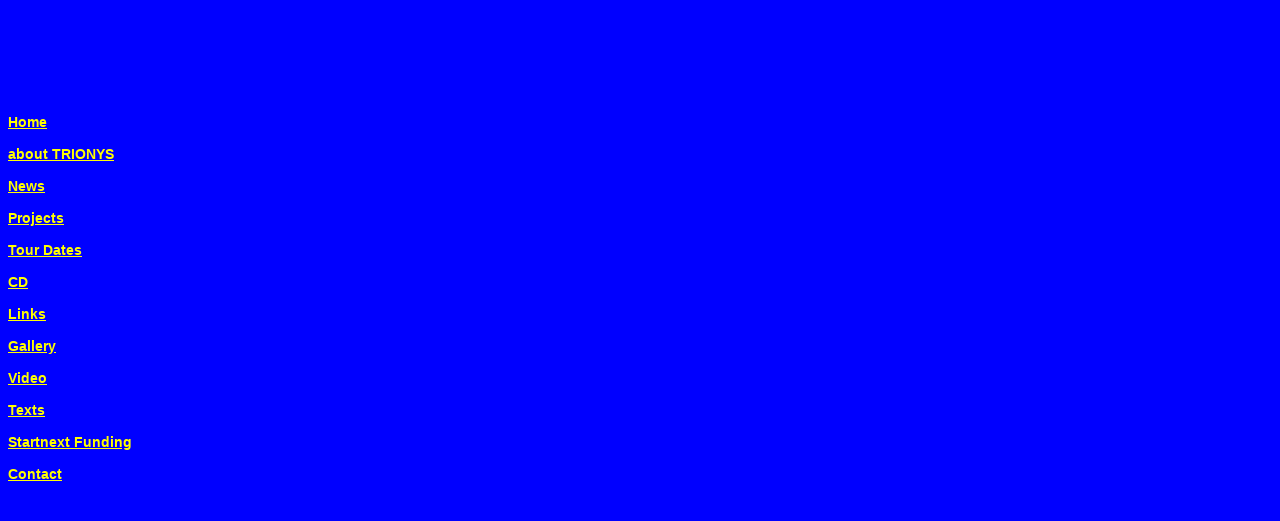

--- FILE ---
content_type: text/html
request_url: https://trionys.de/Pages/navi.htm
body_size: 543
content:
<html>

	<head>
		<meta http-equiv="content-type" content="text/html;charset=iso-8859-1">
		<meta name="generator" content="Adobe GoLive 4">
		<title>Trionys Navi</title>
		<style type="text/css" media="screen"><!--
.navi { font-size: 14px; font-family: Helvetica, Geneva, Arial, SunSans-Regular, sans-serif; font-weight: bold; line-height: normal }
--></style>
	</head>

	<body link="yellow" alink="white" vlink="yellow" bgcolor="blue" text="black">
		<img src="../Media/20px.gif" alt="" height="90" width="48" border="0">
		<p><a href="../index.htm" target="_top"><span class="navi">Home</span></a></p>
		<p><a href="bio.htm" target="main"><span class="navi">about TRIONYS</span></a></p>
		<p><a href="news.htm" target="main"><span class="navi">News</span></a></p>
		<p><a href="projects.htm" target="main"><span class="navi">Projects</span></a></p>
		<p><a href="tourdates.htm" target="main"><span class="navi">Tour Dates</span></a></p>
		<p><a href="cd.htm" target="main"><span class="navi">CD</span></a></p>
		<p><a href="links.htm" target="main"><span class="navi">Links</span></a></p>
		<p text-align="left" text-indent="0" margin="0"><span style="color:rgb(0%,0%,0%); font-size:14px; font-family:helvetica; font-style:normal; font-variant:normal; font-weight:bold; text-decoration:none; letter-spacing:0; vertical-align:baseline;"><a href="gallery.html" target="main">Gallery</a></span></p>
		<p text-align="left" text-indent="0" margin="0"><span style="color:rgb(0%,0%,0%); font-size:14px; font-family:helvetica; font-style:normal; font-variant:normal; font-weight:bold; text-decoration:none; letter-spacing:0; vertical-align:baseline;"><a href="http://www.trionys.de/video/index.html" target="main">Video</a></span></p>
        <p text-align="left" text-indent="0" margin="0"><span style="color:rgb(0%,0%,0%); font-size:14px; font-family:helvetica; font-style:normal; font-variant:normal; font-weight:bold; text-decoration:none; letter-spacing:0; vertical-align:baseline;"><a href="texts.htm" target="main">Texts</a></span></p>
		<p><a href="startnext.html" target="main"><span class="navi">Startnext Funding</span></a></p>
        <p><a href="contact.htm" target="main"><span class="navi">Contact</span></a></p>
	</body>

</html>
